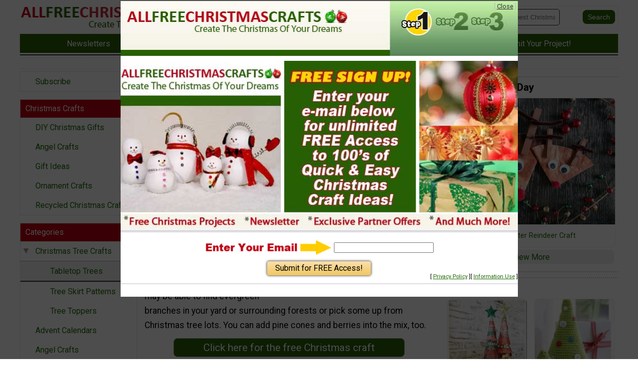

--- FILE ---
content_type: text/html; charset=UTF-8
request_url: https://www.allfreechristmascrafts.com/Tabletop-Christmas-Trees/Christmas-Clippings-Tabletop-Tree
body_size: 18897
content:
<!DOCTYPE html>
<html lang="en">
<head>
    <meta charset="utf-8">
    <meta name="viewport" content="width=device-width, initial-scale=1.0" >
    <meta http-equiv="X-UA-Compatible" content="IE=edge" > <!-- prevent IE compatability mode -->

    <title>Christmas Clippings Tabletop Tree | AllFreeChristmasCrafts.com</title>
    
    <link rel="shortcut icon" href="//static.primecp.com/favicon_43.ico" >

    <meta name="keywords" content="Christmas Clippings Tabletop Tree, Tabletop Christmas Tree Using Free Clippings, Craftberry Bush, christmas crafts, diy christmas decorations, mini tree, tabletop christmas tree, mini christmas tree, cheap centerpiece ideas, tabletop tree, how to make miniature trees, diy christmas centerpieces, diy table decorations, diy christmas table decorations, diy miniature trees, cheap christmas centerpiece ideas, mini tree centerpieces" >
    <meta name="description" content="Don't toss out your tree trimmings this year. Instead, make your own mini tree with the leftovers. This Christmas Clippings Tabletop Tree is made by arranging branches in foam, but you'd never guess it wasn't a tabletop Christmas tree from the store." >
    <link rel="canonical" href="https://www.AllFreeChristmasCrafts.com/Tabletop-Christmas-Trees/Christmas-Clippings-Tabletop-Tree" >
	
	<meta name="robots" content="max-image-preview:large">        <link rel="amphtml" href="https://www.AllFreeChristmasCrafts.com/Tabletop-Christmas-Trees/Christmas-Clippings-Tabletop-Tree/amp" >
        
    
    <link href='https://fonts.googleapis.com/css?family=Roboto:100,300,400,700,900&display=swap' rel='stylesheet' type='text/css'> 
    <link rel="stylesheet" href="https://fonts.googleapis.com/icon?family=Material+Icons&display=swap">
    <link rel="stylesheet" href="https://cdnjs.cloudflare.com/ajax/libs/font-awesome/5.15.3/css/all.min.css">
    <link rel="stylesheet" href="https://cdnjs.cloudflare.com/ajax/libs/font-awesome/5.15.3/css/brands.min.css" integrity="sha512-apX8rFN/KxJW8rniQbkvzrshQ3KvyEH+4szT3Sno5svdr6E/CP0QE862yEeLBMUnCqLko8QaugGkzvWS7uNfFQ==" crossorigin="anonymous" referrerpolicy="no-referrer" >
	
	
	<!-- START StructuredData -->
    <!-- START JsonLd -->
                <script type="application/ld+json">            
                    {
    "@context": "http://schema.org",
    "@type": "BreadcrumbList",
    "itemListElement": [
        {
            "@type": "ListItem",
            "position": 1,
            "item": {
                "@id": "https://www.allfreechristmascrafts.com",
                "name": "Home",
                "image": ""
            }
        },
        {
            "@type": "ListItem",
            "position": 2,
            "item": {
                "@id": "https://www.allfreechristmascrafts.com/Tabletop-Christmas-Trees",
                "name": "Tabletop Trees",
                "image": ""
            }
        },
        {
            "@type": "ListItem",
            "position": 3,
            "item": {
                "@id": "https://www.allfreechristmascrafts.com/Tabletop-Christmas-Trees/Christmas-Clippings-Tabletop-Tree/",
                "name": "Christmas Clippings Tabletop Tree",
                "image": ""
            }
        }
    ]
}                </script>
                                <script type="application/ld+json">            
                    {
    "@context": "http://schema.org",
    "@type": "Article",
    "name": "Christmas Clippings Tabletop Tree",
    "headline": "Christmas Clippings Tabletop Tree",
    "url": "https://www.allfreechristmascrafts.com/Tabletop-Christmas-Trees/Christmas-Clippings-Tabletop-Tree",
    "author": "Lucy Akins from craftberrybush.com",
    "publisher": {
        "@type": "Organization",
        "name": "Purple Email LLC DBA Prime Publishing",
        "logo": {
            "@type": "ImageObject",
            "url": "https://www.primecp.com/wp-content/themes/prime/images/logo.png"
        }
    },
    "mainEntityOfPage": "https://www.AllFreeChristmasCrafts.com/Tabletop-Christmas-Trees/Christmas-Clippings-Tabletop-Tree",
    "dateModified": "2016-10-18",
    "datePublished": "2016-10-18",
    "image": {
        "@type": "ImageObject",
        "url": "https://irepo.primecp.com/2016/10/303936/Christmas-Clippings-Tabletop-Tree_ExtraLarge700_ID-1924125.jpg?v=1924125",
        "width": "675",
        "height": "757"
    }
}                </script>
                <!-- END JsonLd -->
<!-- START OpenGraph -->
                    <meta property="og:title" content="Christmas Clippings Tabletop Tree" />
                                        <meta property="og:url" content="https://www.allfreechristmascrafts.com/Tabletop-Christmas-Trees/Christmas-Clippings-Tabletop-Tree" />
                                        <meta property="og:description" content="Don't toss out your tree trimmings this year. Instead, make your own mini tree with the leftovers. This Christmas Clippings Tabletop Tree is created by arranging tree branches in a foam block, but you'd never guess it wasn't a tabletop Christmas tree purchased from the florist. If you aren't planning on doing any tree trimming of your own, you may be able to find evergreen branches in your yard or surrounding forests or pick some up from Christmas tree lots. You can add pine cones and berries into the mix, too." />
                                        <meta property="og:type" content="article" />
                                        <meta property="og:site_name" content="AllFreeChristmasCrafts.com" />
                                        <meta property="article:published_time" content="2016-10-18T00:00:00-0500" />
                                        <meta property="og:image" content="https://irepo.primecp.com/2016/10/303936/Christmas-Clippings-Tabletop-Tree_ExtraLarge700_ID-1924125.jpg?v=1924125" />
                                        <meta property="og:image:secure_url" content="https://irepo.primecp.com/2016/10/303936/Christmas-Clippings-Tabletop-Tree_ExtraLarge700_ID-1924125.jpg?v=1924125" />
                                        <meta property="og:image:width" content="675" />
                                        <meta property="og:image:height" content="757" />
                                    		<meta data-pinterest="1" property="og:image" content="https://irepo.primecp.com/2016/10/303936/Christmas-Clippings-Tabletop-Tree_ExtraLarge700_ID-1924125.jpg?v=1924125" />
                		<!-- END OpenGraph -->
<!-- START TwitterCard -->                <meta name="twitter:card" content="summary_large_image" />
                                <meta name="twitter:site" content="https://twitter.com/FreeXmasCrafts" />
                                <meta name="twitter:title" content="Christmas Clippings Tabletop Tree" />
                                <meta name="twitter:description" content="Don't toss out your tree trimmings this year. Instead, make your own mini tree with the leftovers. This Christmas Clippings Tabletop Tree is created by arranging tree branches in a foam block, but you'd never guess it wasn't a tabletop Christmas tree purchased from the florist. If you aren't planning on doing any tree trimming of your own, you may be able to find evergreen branches in your yard or surrounding forests or pick some up from Christmas tree lots. You can add pine cones and berries into the mix, too." />
                                <meta name="twitter:image" content="https://irepo.primecp.com/2016/10/303936/Christmas-Clippings-Tabletop-Tree_ExtraLarge700_ID-1924125.jpg?v=1924125" />
                <!-- END TwitterCard -->    <!-- END StructuredData -->
	
	


    <!-- START AdMetricsPro head tag -->
          <script>
        window.amp_email_MD5 = '';
        window.amp_email_SHA256 = '';

        window.amp_UID2_response = JSON.parse( '{}' );

      </script>
      <script>window.gMobileEnabled = 0;</script>
<!-- site agnostic --><!--  Start AdMetricsPro Head Code for AllFreeChristmasCrafts.com -->
<script src='https://qd.admetricspro.com/js/prime-publishing/allfreechristmascrafts/afccrafts-new-layout-loader.js'></script>
<!--  End AdMetricsPro Head Code for AllFreeChristmasCrafts.com v.2023-10-18 --><!-- RC Detection - allfreechristmascrafts.com -->

<script id='HyDgbd_1s' src='https://prebidads.revcatch.com/ads.js' type='text/javascript' async></script>
<script>(function(w,d,b,s,i){var cts=d.createElement(s);cts.async=true;cts.id='catchscript'; cts.dataset.appid=i;cts.src='https://app.protectsubrev.com/catch_rp.js?cb='+Math.random(); document.head.appendChild(cts); }) (window,document,'head','script','rc-JRTUHk');</script>
    <!-- END AdMetricsPro head tag -->

    <!-- START Admiral head tag -->
    <script type="text/javascript">!(function(j,_name){j[_name]=j[_name]||function e(){(e.q=e.q||[]).push(arguments)},j[_name].v=j[_name].v||2,j[_name].s="1";!(function(j,e,M,U){function T(M,U){try{T=j.localStorage,(M=JSON.parse(T[decodeURI(decodeURI('%67%65%74It%65%25%36d'))]("_aQS01RkI1REE3MzEyNzc4OTNEQjEzNDZDMDItMTI")).lgk||[])&&(U=j[e].pubads())&&M.forEach((function(j){j&&j[0]&&U.setTargeting(j[0],j[1]||"")}))}catch(q){}var T}try{(U=j[e]=j[e]||{}).cmd=U.cmd||[],typeof U.pubads===M?T():typeof U.cmd.unshift===M?U.cmd.unshift(T):U.cmd.push(T)}catch(q){}})(window,decodeURI(decodeURI('g%256fo%2567%6c%25%36%35t%25%361%67')),"function");;})(window,decodeURI(decodeURI('%61%25%364%25%36d%69ra%6c')));!(function(j,e,M,U){M=j.createElement(e),j=j.getElementsByTagName(e)[0],M.async=1,M.src="https://sulkycook.com/assets/js/h52jnw1_ekm3e.v1.js",(U=0)&&U(M),j.parentNode.insertBefore(M,j)})(document,"script");</script>    <!-- END Admiral head tag -->


	
	
	<!-- START google webmaster tools verify code -->
	    
    <!-- START Google site verification -->
					<meta name="google-site-verification" content="PJBjzw00ZCDmUzdoZp7HUh6sawxEpPziRgH95uu0HJg" />
					<!-- END Google site verification -->
    
    
    
    
	
	
	

	<!-- START Pinterest verification -->
		<!-- END Pinterest verification -->

    
   
    <script>
        var SID = "43";
        var TEMPLATEID = "7001";

        var COOKIE_NAME_NL_SIGNUP = "nlsignup";
        var COOKIE_EXP_DAYS_NL_SIGNUP = 1825;
        var FLOWURL_PLACEHOLDER_SITE_URL = '[site_url]';
        var FLOWURL_PLACEHOLDER_EMAIL = '[email]';
        var FLOWURL_PLACEHOLDER_ENC_EMAIL = '[e]';
        var RECAPTCHA_SITE = '6Lfj9HgpAAAAANZG3w4sSJNWriXnaNn4OlnCbEZS';
        
    
                    var user_logged_in = false;
                </script>


			<!-- START getPageMetaTag -->
				<!-- END getPageMetaTag -->
			
	
	<!-- start pre fire pixel code -->
		<!-- end pre fire pixel code -->
	
	

	
	
	    
    
    

    <!-- START Google Analytics code -->
     
    <!-- END Google Analytics code -->


    
    
    
    


    <!-- START Insticator head tag -->
    <!-- Insticator NOT DISPLAYING head-tag (line 39) -->    <!-- END Insticator head tag -->
    
    
    
    
    
    
    <!-- START MediaNet -->
    <!-- Media Net - head tag (line 730) -->
        <script type="text/javascript">
            window._mNHandle = window._mNHandle || {};
            window._mNHandle.queue = window._mNHandle.queue || [];
            medianet_versionId = "3121199"; 
            (function() {
                var sct = document.createElement("script"),
                sctHl = document.getElementsByTagName("script")[0],
                isSSL = 'https:' == document.location.protocol;
                sct.type = "text/javascript";
                sct.src = (isSSL ? 'https:' : 'http:') + '//contextual.media.net/dmedianet.js?cid=8CUC163X0' + (isSSL ? '&https=1' : '')+'';
                sct.async = "async";
                sctHl.parentNode.insertBefore(sct, sctHl);
            })();
        </script>    <!-- END MediaNet -->



    <!-- START google vignette -->
    		    <script async src="//pagead2.googlesyndication.com/pagead/js/adsbygoogle.js"></script>
		    <script>
			(adsbygoogle = window.adsbygoogle || []).push({
			google_ad_client: "ca-pub-3960203165302510",
			inserts: {google_ad_channel: '4472300285'},
		    interstitials: {google_ad_channel: '9127495082'},
			enable_page_level_ads: true // turn off pencil on bottom
			});
		    </script>
		    <!-- END google vignette -->

    
    
    
    
    
    
        <link href="//static.primecp.com/css/uppy.min.css" rel="stylesheet" type="text/css">
    
    <link rel="stylesheet" href="//static.primecp.com/javascript/third-party/autoComplete.js/dist/css/autoComplete.css">

	 
    <!-- start above the fold site specific --><style type="text/css">:root{--primary-color-dark-green:#286004;--primary-color-medium-green:#4db24f;--primary-color-dark-red:#bd0112;--primary-color-red:#991905;--primary-color:var(--primary-color-dark-green);--primary-background-color:var(--primary-color-dark-red);--top-bar-color:#fff;--top-bar-background-color:var(--primary-color-dark-green);--link-text:#1d6a04;--link-text-hover:#999;--link-text-active:#999;--link-text-light:#fff;--category-button-color:#fff;--category-button-background:var(--primary-color);--category-button-color-explore:#fff;--category-button-background-explore:var(--primary-color-dark-green);--category-button-color-trending:#fff;--category-button-background-trending:var(--primary-color-dark-red);--social-icon-color:#fff;--social-icon-background:var(--primary-color-dark-green);} .articleDiv a.linkOut,#headerSearchFormDiv #headerSearchFormDivInner [type="submit"]{color:#fff;}</style><!-- end above the fold site specific -->        <link rel="stylesheet" href="//static.primecp.com/site_templates/7001/css/normalize-8-0.css?v=1111" type="text/css" media="screen">
        <link rel="stylesheet" href="//static.primecp.com/site_templates/7001/css/main_styles.css?v=20241111_2222" type="text/css" media="screen">
        <link rel="stylesheet" href="//static.primecp.com/site_templates/7001/css/site43.css?v=20241111_2222" type="text/css" media="screen">
            <link rel="stylesheet" href="//static.primecp.com/site_templates/7001/css/print_styles.css?v=20241111_2222" type="text/css" media="print" >
    
    <link rel="stylesheet" href="//static.primecp.com/site_templates/signup_creative/css/dhtml_v2.css?v=20231006_111" type="text/css" media="screen" >
    <link type="text/css" rel="stylesheet" href="//static.primecp.com/css/focal-point_v3.css?v=20231204" media="screen" >
    <link rel="stylesheet" type="text/css" href="//static.primecp.com/javascript/jquery-ui-1.9.2/themes/base/minified/jquery-ui.min.css?v=9" media="screen" >
    
    
    
    
    


        <script src="https://cdn.prod.uidapi.com/uid2-sdk-3.2.0.js" type="text/javascript" async></script> 

    <script>
        window.__uid2 = window.__uid2 || {};
        window.__uid2.callbacks = window.__uid2.callbacks || [];
        
        window.__uid2.callbacks.push((eventType, payload) => {
            if (eventType === "SdkLoaded") {
                __uid2.init({
                    identity: window.amp_UID2_response.body
                });
            }
        });
    </script>

            


 
</head>
<body 
    id="site43" 
    class="internalPage articlePage" 
    data-template-id="7001" 
    data-site-id="43" 

    data-allow-registration="" 
    data-allow-login="" 
    
    data-fb-app-id=''>


<div id="fb-root"></div>






<!-- this displays content passed back via ajax after a successful newsletter signup, if there is code for any link source -->
<div id="confirmationPixelDiv" style="display: none;"></div>		




<header class="pageWidth">
    
    <div class="row">
        
        <div class="menuWrapper">
            
            <p id="menuIcon">
                <i class="fas fa-bars" aria-hidden="true"></i>
	        </p>
	        
	            	<nav id="mainMenuSmall" class="main_nav">
        	
                    	<div class="acctLinksMenu mainMenuDiv">
            	<ul>
                	    					<li>
    					    <a href="/section/subctr/action/signup" title="Subscribe" rel="">
    						    Subscribe    			            </a>
                        </li>
    					            	</ul>
        	</div>
        	        	<!-- start featuredLinksMenu -->
            <div class="featuredLinksMenu mainMenuDiv">
        	    					<h3>
	Christmas Crafts
</h3>
									
				<ul>
    				    					<li class="catID ">
    					    <a href="https://www.allfreechristmascrafts.com/tag/Gifts">
    						    DIY Christmas Gifts    						    <div class="icons"></div>
    			            </a>
                        </li>
    					    					<li class="catID ">
    					    <a href="/tag/Angel">
    						    Angel Crafts    						    <div class="icons"></div>
    			            </a>
                        </li>
    					    					<li class="catID ">
    					    <a href="/tag/Gifts">
    						    Gift Ideas    						    <div class="icons"></div>
    			            </a>
                        </li>
    					    					<li class="catID ">
    					    <a href="/tag/Ornament">
    						    Ornament Crafts    						    <div class="icons"></div>
    			            </a>
                        </li>
    					    					<li class="catID ">
    					    <a href="/tag/recycled-Christmas-crafts">
    						    Recycled Christmas Crafts    						    <div class="icons"></div>
    			            </a>
                        </li>
    					    			</ul>
			
            </div>
            		
		<div class="mainMenuDiv">
			<h3>Categories</h3>
						<ul >
				                    <li class="containsSubMenu catID1037" data-cat-id="1037">

                                                            <img src="//static.primecp.com/images/clear_pixel.gif" class="toggleSubcatBtn active" alt="">
                                    
					    <a class="currentParent" href="/Christmas-Tree-Crafts" >
    					    Christmas Tree Crafts    					                            </a>
    					
    					
                            <ul class="sub-cats" style="">
																	<li><a class='current' href="/Tabletop-Christmas-Trees">Tabletop Trees</a></li>
																		<li><a  href="/Christmas-Tree-Skirts">Tree Skirt Patterns</a></li>
																		<li><a  href="/Christmas-Tree-Toppers">Tree Toppers</a></li>
																</ul>
												</li>
					                    <li class="catID1012" data-cat-id="1012">

                        
					    <a class="" href="/Advent-Calendars" >
    					    Advent Calendars    					                            </a>
    					
    										</li>
					                    <li class="catID1013" data-cat-id="1013">

                        
					    <a class="" href="/Angel-Crafts" >
    					    Angel Crafts    					                            </a>
    					
    										</li>
					                    <li class="containsSubMenu catID1014" data-cat-id="1014">

                                                            <img src="//static.primecp.com/images/clear_pixel.gif" class="toggleSubcatBtn " alt="">
                                    
					    <a class="" href="/Christmas-Cards" >
    					    Christmas Cards    					                            </a>
    					
    					
                            <ul class="sub-cats" style="display:none;">
																	<li><a  href="/Christmas-Invitations">Christmas Invitations</a></li>
																		<li><a  href="/Faith-Christmas-Cards">Faith Cards</a></li>
																		<li><a  href="/Christmas-Photo-Cards">Photo Cards</a></li>
																</ul>
												</li>
					                    <li class="catID1023" data-cat-id="1023">

                        
					    <a class="" href="/Christmas-Clay-Pot-Crafts" >
    					    Christmas Clay Pot Crafts    					                            </a>
    					
    										</li>
					                    <li class="catID1391" data-cat-id="1391">

                        
					    <a class="" href="/Christmas-Craft-Companies" >
    					    Christmas Craft Companies    					                            </a>
    					
    										</li>
					                    <li class="catID1352" data-cat-id="1352">

                        
					    <a class="" href="/Christmas-Craft-Designers" >
    					    Christmas Craft Designers    					                            </a>
    					
    										</li>
					                    <li class="containsSubMenu catID1024" data-cat-id="1024">

                                                            <img src="//static.primecp.com/images/clear_pixel.gif" class="toggleSubcatBtn " alt="">
                                    
					    <a class="" href="/Christmas-Entertaining" >
    					    Christmas Entertaining    					                            </a>
    					
    					
                            <ul class="sub-cats" style="display:none;">
																	<li><a  href="/Christmas-Candles">Christmas Candles</a></li>
																		<li><a  href="/Christmas-Centerpieces">Christmas Centerpieces</a></li>
																		<li><a  href="/Christmas-Place-Settings">Christmas Place Settings</a></li>
																		<li><a  href="/Table-Linens">Table Linens</a></li>
																		<li><a  href="/Tableware">Tableware</a></li>
																</ul>
												</li>
					                    <li class="catID1030" data-cat-id="1030">

                        
					    <a class="" href="/Christmas-Garlands" >
    					    Christmas Garlands    					                            </a>
    					
    										</li>
					                    <li class="containsSubMenu catID1070" data-cat-id="1070">

                                                            <img src="//static.primecp.com/images/clear_pixel.gif" class="toggleSubcatBtn " alt="">
                                    
					    <a class="" href="/Christmas-Jewelry-Crafts" >
    					    Christmas Jewelry Crafts    					                            </a>
    					
    					
                            <ul class="sub-cats" style="display:none;">
																	<li><a  href="/Bracelets-Christmas-Crafts">Christmas Bracelets</a></li>
																		<li><a  href="/Earrings-Christmas-Crafts">Christmas Earrings</a></li>
																		<li><a  href="/Necklaces-Christmas-Crafts">Christmas Necklaces</a></li>
																</ul>
												</li>
					                    <li class="catID1052" data-cat-id="1052">

                        
					    <a class="" href="/Christmas-Printables" >
    					    Christmas Printables    					                            </a>
    					
    										</li>
					                    <li class="containsSubMenu catID1018" data-cat-id="1018">

                                                            <img src="//static.primecp.com/images/clear_pixel.gif" class="toggleSubcatBtn " alt="">
                                    
					    <a class="" href="/Christmas-Crafts-for-Kids" >
    					    Crafts for Kids    					                            </a>
    					
    					
                            <ul class="sub-cats" style="display:none;">
																	<li><a  href="/Christmas-Coloring-Pages">Christmas Coloring Pages</a></li>
																		<li><a  href="/Kids-Ornaments">Kids Ornaments</a></li>
																		<li><a  href="/Preschool-Christmas-Crafts">Preschool Christmas Crafts</a></li>
																		<li><a  href="/Wearable-Christmas-Crafts-for-Kids">Wearables for Kids</a></li>
																</ul>
												</li>
					                    <li class="catID1599" data-cat-id="1599">

                        
					    <a class="" href="/Editors-Christmas-Craft-Picks" >
    					    Editor's Christmas Craft Picks    					                            </a>
    					
    										</li>
					                    <li class="containsSubMenu catID1032" data-cat-id="1032">

                                                            <img src="//static.primecp.com/images/clear_pixel.gif" class="toggleSubcatBtn " alt="">
                                    
					    <a class="" href="/DIY-Christmas-Gifts" >
    					    Gift Giving    					                            </a>
    					
    					
                            <ul class="sub-cats" style="display:none;">
																	<li><a  href="/Gift-Bags-and-Boxes">Gift Bags and Boxes</a></li>
																		<li><a  href="/Christmas-Gift-Bows">Gift Bows</a></li>
																		<li><a  href="/Christmas-Gift-Tags">Gift Tags</a></li>
																</ul>
												</li>
					                    <li class="catID1036" data-cat-id="1036">

                        
					    <a class="" href="/Christmas-Mantel-Decor" >
    					    Mantel Decor    					                            </a>
    					
    										</li>
					                    <li class="catID1038" data-cat-id="1038">

                        
					    <a class="" href="/More-DIY-Christmas-Decorations" >
    					    Miscellaneous Decorations    					                            </a>
    					
    										</li>
					                    <li class="containsSubMenu catID1042" data-cat-id="1042">

                                                            <img src="//static.primecp.com/images/clear_pixel.gif" class="toggleSubcatBtn " alt="">
                                    
					    <a class="" href="/Christmas-Ornament-Crafts" >
    					    Ornament Crafts    					                            </a>
    					
    					
                            <ul class="sub-cats" style="display:none;">
																	<li><a  href="/Ball-Christmas-Ornament-Crafts">Ball Ornaments</a></li>
																		<li><a  href="/Beaded-Christmas-Ornament-Crafts">Beaded Ornaments</a></li>
																		<li><a  href="/Crochet-Christmas-Ornament-Patterns">Crochet Christmas Ornaments</a></li>
																		<li><a  href="/Felt-Christmas-Ornament-Crafts">Felt Ornaments</a></li>
																		<li><a  href="/Knit-Christmas-Ornaments">Knit Christmas Ornaments</a></li>
																		<li><a  href="/Needlework-Christmas-Ornaments">Needlework Ornaments</a></li>
																		<li><a  href="/Paper-Christmas-Ornament-Crafts">Paper Ornaments</a></li>
																		<li><a  href="/Sewn-Christmas-Ornaments">Sewn Christmas Ornaments</a></li>
																</ul>
												</li>
					                    <li class="catID1051" data-cat-id="1051">

                        
					    <a class="" href="/Outdoor-Christmas-Decorations" >
    					    Outdoor Decorations    					                            </a>
    					
    										</li>
					                    <li class="catID1350" data-cat-id="1350">

                        
					    <a class="" href="/Popular-Christmas-Projects" >
    					    Popular Christmas Projects    					                            </a>
    					
    										</li>
					                    <li class="containsSubMenu catID1053" data-cat-id="1053">

                                                            <img src="//static.primecp.com/images/clear_pixel.gif" class="toggleSubcatBtn " alt="">
                                    
					    <a class="" href="/Recycled-Christmas-Crafts" >
    					    Recycled Christmas Crafts    					                            </a>
    					
    					
                            <ul class="sub-cats" style="display:none;">
																	<li><a  href="/Recycled-Christmas-Card-Crafts">Recycled Card Crafts</a></li>
																		<li><a  href="/Soda-Can-Christmas-Crafts">Soda Can Crafts</a></li>
																</ul>
												</li>
					                    <li class="catID1056" data-cat-id="1056">

                        
					    <a class="" href="/Reindeer-Christmas-Crafts" >
    					    Reindeer Christmas Crafts    					                            </a>
    					
    										</li>
					                    <li class="catID1058" data-cat-id="1058">

                        
					    <a class="" href="/Religious-Christmas-Crafts" >
    					    Religious Christmas Crafts    					                            </a>
    					
    										</li>
					                    <li class="catID1057" data-cat-id="1057">

                        
					    <a class="" href="/Santa-Christmas-Crafts" >
    					    Santa Christmas Crafts    					                            </a>
    					
    										</li>
					                    <li class="catID1059" data-cat-id="1059">

                        
					    <a class="" href="/Snowman-Christmas-Crafts" >
    					    Snowman Christmas Crafts    					                            </a>
    					
    										</li>
					                    <li class="containsSubMenu catID1060" data-cat-id="1060">

                                                            <img src="//static.primecp.com/images/clear_pixel.gif" class="toggleSubcatBtn " alt="">
                                    
					    <a class="" href="/Christmas-Stockings-Crafts" >
    					    Stocking Crafts    					                            </a>
    					
    					
                            <ul class="sub-cats" style="display:none;">
																	<li><a  href="/Crochet-Christmas-Stocking-Patterns">Crochet Christmas Stockings</a></li>
																		<li><a  href="/Knit-Christmas-Stocking-Patterns">Knit Christmas Stockings</a></li>
																		<li><a  href="/Sewn-Christmas-Stocking-Patterns">Sewn Christmas Stockings</a></li>
																</ul>
												</li>
					                    <li class="catID1064" data-cat-id="1064">

                        
					    <a class="" href="/Christmas-Storage-and-Organization" >
    					    Store & Organize    					                            </a>
    					
    										</li>
					                    <li class="containsSubMenu catID1065" data-cat-id="1065">

                                                            <img src="//static.primecp.com/images/clear_pixel.gif" class="toggleSubcatBtn " alt="">
                                    
					    <a class="" href="/Christmas-Wall-Hangings" >
    					    Wall Hangings    					                            </a>
    					
    					
                            <ul class="sub-cats" style="display:none;">
																	<li><a  href="/Christmas-Frames">Christmas Frames</a></li>
																		<li><a  href="/Christmas-Signs">Christmas Signs</a></li>
																</ul>
												</li>
					                    <li class="containsSubMenu catID1068" data-cat-id="1068">

                                                            <img src="//static.primecp.com/images/clear_pixel.gif" class="toggleSubcatBtn " alt="">
                                    
					    <a class="" href="/Wearable-Christmas-Crafts" >
    					    Wearable Christmas Crafts    					                            </a>
    					
    					
                            <ul class="sub-cats" style="display:none;">
																	<li><a  href="/Hat-Christmas-Crafts">Christmas Hats</a></li>
																		<li><a  href="/Scarves-Christmas-Crafts">Christmas Scarves</a></li>
																		<li><a  href="/Shirts-Christmas-Crafts">Christmas Shirts</a></li>
																		<li><a  href="/Sweaters-Christmas-Crafts">Christmas Sweaters</a></li>
																</ul>
												</li>
					                    <li class="containsSubMenu catID1074" data-cat-id="1074">

                                                            <img src="//static.primecp.com/images/clear_pixel.gif" class="toggleSubcatBtn " alt="">
                                    
					    <a class="" href="/Christmas-Wreaths-Crafts" >
    					    Wreath Crafts    					                            </a>
    					
    					
                            <ul class="sub-cats" style="display:none;">
																	<li><a  href="/Crochet-Christmas-Wreaths">Crochet Christmas Wreaths</a></li>
																</ul>
												</li>
									
			</ul>	
					</div><!-- end mainMenuDiv -->
		
		    	</nav>
    	<!-- end mainMenu -->
    	
    	            
        </div>
        
                <a class="logo" href="/">
            <picture>
                <source 
                    srcset="//static.primecp.com/site_templates/7001/images/site_logo_header_twoline_43_600w.png?v=3"
                    media="(min-width: 650px)" 
                    width="601" height="118"                    >
                <img src="//static.primecp.com/site_templates/7001/images/site_logo_header_oneline_43_400w.png?v=3" width="400" height="43" alt="AllFreeChristmasCrafts.com" >
            </picture>
        </a>
        
        <div class="articleHeadline">
            <h3>
                Christmas Clippings Tabletop Tree            </h3>
        </div>
        
                
        
        <div id="headerSearchFormDiv">
            <span id="searchIcon" class="material-icons">search</span>
            		<form id="headerSearchForm" action="https://www.allfreechristmascrafts.com/" method="get">
			<input type="hidden" name="task" value="search" />
			<input type="hidden" name="search_type" value="standard" />
			<input type="hidden" name="is_form" value="1" />
			
						<div id="headerSearchFormDivInner">
				<input class="searchField defaultSearchText" type="text" id="search_term"  name="search_term" aria-label="Enter Search Term" value="" >
			
									<input type="submit" value="Search" class="button" aria-label="Submit Search">
									
			</div>
			<!-- end headerSearchFormDivInner -->
			
			
					</form>
		        </div>
        
    </div>
    

            <nav id="topBar">
            <ul>
                                    <li>
                        <a href="https://www.allfreechristmascrafts.com/section/subctr/action/signup/flow?s=a1EgMMgx">
                            <span>Newsletters</span>
                            <span>Newsletters</span>
                        </a>
                    </li>

                                        <li>
                        <a href="http://www.allfreechristmascrafts.com/index.php/hct/Latest-Free-Christmas-Craft-eBooks">
                            <span>Free eBooks</span>
                            <span>Free eBooks</span>
                        </a>
                    </li>

                                        <li>
                        <a href="http://www.allfreechristmascrafts.com/project-of-the-day">
                            <span>Project of the Day</span>
                            <span>Project of the Day</span>
                        </a>
                    </li>

                                        <li>
                        <a href="http://www.allfreechristmascrafts.com/contest/Share-Your-Project">
                            <span>Submit Your Project!</span>
                            <span>Submit Your Project!</span>
                        </a>
                    </li>

                                </ul>
        </nav>
            
    
</header>




<div id="subHeader" class="pageWidth">
    
    <div class="adSlotWrapper AdMetricsPro" data-adlabel="LeaderboardTop">
        <div class="adSlotInner">
            <div class="primeAdmetricsParent" style='min-width: 300px; max-height: 100px;'>
 <!-- /22404337467,1049349/allfreechristmascrafts-Leaderboard-Top v.2023-10-18 -->
<div id='div-gpt-ad-1695394106710-0' style='min-width: 320px; max-height: 100px;'></div></div>        </div>
    </div>

    
    
    </div>




<div id="mainSection" class="pageWidth">

            <div id="PrimeLeftRail">
                	<nav id="mainMenuDesk" class="main_nav">
        	
                    	<div class="acctLinksMenu mainMenuDiv">
            	<ul>
                	    					<li>
    					    <a href="/section/subctr/action/signup" title="Subscribe" rel="">
    						    Subscribe    			            </a>
                        </li>
    					            	</ul>
        	</div>
        	        	<!-- start featuredLinksMenu -->
            <div class="featuredLinksMenu mainMenuDiv">
        	    					<h3>
	Christmas Crafts
</h3>
									
				<ul>
    				    					<li class="catID ">
    					    <a href="https://www.allfreechristmascrafts.com/tag/Gifts">
    						    DIY Christmas Gifts    						    <div class="icons"></div>
    			            </a>
                        </li>
    					    					<li class="catID ">
    					    <a href="/tag/Angel">
    						    Angel Crafts    						    <div class="icons"></div>
    			            </a>
                        </li>
    					    					<li class="catID ">
    					    <a href="/tag/Gifts">
    						    Gift Ideas    						    <div class="icons"></div>
    			            </a>
                        </li>
    					    					<li class="catID ">
    					    <a href="/tag/Ornament">
    						    Ornament Crafts    						    <div class="icons"></div>
    			            </a>
                        </li>
    					    					<li class="catID ">
    					    <a href="/tag/recycled-Christmas-crafts">
    						    Recycled Christmas Crafts    						    <div class="icons"></div>
    			            </a>
                        </li>
    					    			</ul>
			
            </div>
            		
		<div class="mainMenuDiv">
			<h3>Categories</h3>
						<ul >
				                    <li class="containsSubMenu catID1037" data-cat-id="1037">

                                                            <img src="//static.primecp.com/images/clear_pixel.gif" class="toggleSubcatBtn active" alt="">
                                    
					    <a class="currentParent" href="/Christmas-Tree-Crafts" >
    					    Christmas Tree Crafts    					                            </a>
    					
    					
                            <ul class="sub-cats" style="">
																	<li><a class='current' href="/Tabletop-Christmas-Trees">Tabletop Trees</a></li>
																		<li><a  href="/Christmas-Tree-Skirts">Tree Skirt Patterns</a></li>
																		<li><a  href="/Christmas-Tree-Toppers">Tree Toppers</a></li>
																</ul>
												</li>
					                    <li class="catID1012" data-cat-id="1012">

                        
					    <a class="" href="/Advent-Calendars" >
    					    Advent Calendars    					                            </a>
    					
    										</li>
					                    <li class="catID1013" data-cat-id="1013">

                        
					    <a class="" href="/Angel-Crafts" >
    					    Angel Crafts    					                            </a>
    					
    										</li>
					                    <li class="containsSubMenu catID1014" data-cat-id="1014">

                                                            <img src="//static.primecp.com/images/clear_pixel.gif" class="toggleSubcatBtn " alt="">
                                    
					    <a class="" href="/Christmas-Cards" >
    					    Christmas Cards    					                            </a>
    					
    					
                            <ul class="sub-cats" style="display:none;">
																	<li><a  href="/Christmas-Invitations">Christmas Invitations</a></li>
																		<li><a  href="/Faith-Christmas-Cards">Faith Cards</a></li>
																		<li><a  href="/Christmas-Photo-Cards">Photo Cards</a></li>
																</ul>
												</li>
					                    <li class="catID1023" data-cat-id="1023">

                        
					    <a class="" href="/Christmas-Clay-Pot-Crafts" >
    					    Christmas Clay Pot Crafts    					                            </a>
    					
    										</li>
					                    <li class="catID1391" data-cat-id="1391">

                        
					    <a class="" href="/Christmas-Craft-Companies" >
    					    Christmas Craft Companies    					                            </a>
    					
    										</li>
					                    <li class="catID1352" data-cat-id="1352">

                        
					    <a class="" href="/Christmas-Craft-Designers" >
    					    Christmas Craft Designers    					                            </a>
    					
    										</li>
					                    <li class="containsSubMenu catID1024" data-cat-id="1024">

                                                            <img src="//static.primecp.com/images/clear_pixel.gif" class="toggleSubcatBtn " alt="">
                                    
					    <a class="" href="/Christmas-Entertaining" >
    					    Christmas Entertaining    					                            </a>
    					
    					
                            <ul class="sub-cats" style="display:none;">
																	<li><a  href="/Christmas-Candles">Christmas Candles</a></li>
																		<li><a  href="/Christmas-Centerpieces">Christmas Centerpieces</a></li>
																		<li><a  href="/Christmas-Place-Settings">Christmas Place Settings</a></li>
																		<li><a  href="/Table-Linens">Table Linens</a></li>
																		<li><a  href="/Tableware">Tableware</a></li>
																</ul>
												</li>
					                    <li class="catID1030" data-cat-id="1030">

                        
					    <a class="" href="/Christmas-Garlands" >
    					    Christmas Garlands    					                            </a>
    					
    										</li>
					                    <li class="containsSubMenu catID1070" data-cat-id="1070">

                                                            <img src="//static.primecp.com/images/clear_pixel.gif" class="toggleSubcatBtn " alt="">
                                    
					    <a class="" href="/Christmas-Jewelry-Crafts" >
    					    Christmas Jewelry Crafts    					                            </a>
    					
    					
                            <ul class="sub-cats" style="display:none;">
																	<li><a  href="/Bracelets-Christmas-Crafts">Christmas Bracelets</a></li>
																		<li><a  href="/Earrings-Christmas-Crafts">Christmas Earrings</a></li>
																		<li><a  href="/Necklaces-Christmas-Crafts">Christmas Necklaces</a></li>
																</ul>
												</li>
					                    <li class="catID1052" data-cat-id="1052">

                        
					    <a class="" href="/Christmas-Printables" >
    					    Christmas Printables    					                            </a>
    					
    										</li>
					                    <li class="containsSubMenu catID1018" data-cat-id="1018">

                                                            <img src="//static.primecp.com/images/clear_pixel.gif" class="toggleSubcatBtn " alt="">
                                    
					    <a class="" href="/Christmas-Crafts-for-Kids" >
    					    Crafts for Kids    					                            </a>
    					
    					
                            <ul class="sub-cats" style="display:none;">
																	<li><a  href="/Christmas-Coloring-Pages">Christmas Coloring Pages</a></li>
																		<li><a  href="/Kids-Ornaments">Kids Ornaments</a></li>
																		<li><a  href="/Preschool-Christmas-Crafts">Preschool Christmas Crafts</a></li>
																		<li><a  href="/Wearable-Christmas-Crafts-for-Kids">Wearables for Kids</a></li>
																</ul>
												</li>
					                    <li class="catID1599" data-cat-id="1599">

                        
					    <a class="" href="/Editors-Christmas-Craft-Picks" >
    					    Editor's Christmas Craft Picks    					                            </a>
    					
    										</li>
					                    <li class="containsSubMenu catID1032" data-cat-id="1032">

                                                            <img src="//static.primecp.com/images/clear_pixel.gif" class="toggleSubcatBtn " alt="">
                                    
					    <a class="" href="/DIY-Christmas-Gifts" >
    					    Gift Giving    					                            </a>
    					
    					
                            <ul class="sub-cats" style="display:none;">
																	<li><a  href="/Gift-Bags-and-Boxes">Gift Bags and Boxes</a></li>
																		<li><a  href="/Christmas-Gift-Bows">Gift Bows</a></li>
																		<li><a  href="/Christmas-Gift-Tags">Gift Tags</a></li>
																</ul>
												</li>
					                    <li class="catID1036" data-cat-id="1036">

                        
					    <a class="" href="/Christmas-Mantel-Decor" >
    					    Mantel Decor    					                            </a>
    					
    										</li>
					                    <li class="catID1038" data-cat-id="1038">

                        
					    <a class="" href="/More-DIY-Christmas-Decorations" >
    					    Miscellaneous Decorations    					                            </a>
    					
    										</li>
					                    <li class="containsSubMenu catID1042" data-cat-id="1042">

                                                            <img src="//static.primecp.com/images/clear_pixel.gif" class="toggleSubcatBtn " alt="">
                                    
					    <a class="" href="/Christmas-Ornament-Crafts" >
    					    Ornament Crafts    					                            </a>
    					
    					
                            <ul class="sub-cats" style="display:none;">
																	<li><a  href="/Ball-Christmas-Ornament-Crafts">Ball Ornaments</a></li>
																		<li><a  href="/Beaded-Christmas-Ornament-Crafts">Beaded Ornaments</a></li>
																		<li><a  href="/Crochet-Christmas-Ornament-Patterns">Crochet Christmas Ornaments</a></li>
																		<li><a  href="/Felt-Christmas-Ornament-Crafts">Felt Ornaments</a></li>
																		<li><a  href="/Knit-Christmas-Ornaments">Knit Christmas Ornaments</a></li>
																		<li><a  href="/Needlework-Christmas-Ornaments">Needlework Ornaments</a></li>
																		<li><a  href="/Paper-Christmas-Ornament-Crafts">Paper Ornaments</a></li>
																		<li><a  href="/Sewn-Christmas-Ornaments">Sewn Christmas Ornaments</a></li>
																</ul>
												</li>
					                    <li class="catID1051" data-cat-id="1051">

                        
					    <a class="" href="/Outdoor-Christmas-Decorations" >
    					    Outdoor Decorations    					                            </a>
    					
    										</li>
					                    <li class="catID1350" data-cat-id="1350">

                        
					    <a class="" href="/Popular-Christmas-Projects" >
    					    Popular Christmas Projects    					                            </a>
    					
    										</li>
					                    <li class="containsSubMenu catID1053" data-cat-id="1053">

                                                            <img src="//static.primecp.com/images/clear_pixel.gif" class="toggleSubcatBtn " alt="">
                                    
					    <a class="" href="/Recycled-Christmas-Crafts" >
    					    Recycled Christmas Crafts    					                            </a>
    					
    					
                            <ul class="sub-cats" style="display:none;">
																	<li><a  href="/Recycled-Christmas-Card-Crafts">Recycled Card Crafts</a></li>
																		<li><a  href="/Soda-Can-Christmas-Crafts">Soda Can Crafts</a></li>
																</ul>
												</li>
					                    <li class="catID1056" data-cat-id="1056">

                        
					    <a class="" href="/Reindeer-Christmas-Crafts" >
    					    Reindeer Christmas Crafts    					                            </a>
    					
    										</li>
					                    <li class="catID1058" data-cat-id="1058">

                        
					    <a class="" href="/Religious-Christmas-Crafts" >
    					    Religious Christmas Crafts    					                            </a>
    					
    										</li>
					                    <li class="catID1057" data-cat-id="1057">

                        
					    <a class="" href="/Santa-Christmas-Crafts" >
    					    Santa Christmas Crafts    					                            </a>
    					
    										</li>
					                    <li class="catID1059" data-cat-id="1059">

                        
					    <a class="" href="/Snowman-Christmas-Crafts" >
    					    Snowman Christmas Crafts    					                            </a>
    					
    										</li>
					                    <li class="containsSubMenu catID1060" data-cat-id="1060">

                                                            <img src="//static.primecp.com/images/clear_pixel.gif" class="toggleSubcatBtn " alt="">
                                    
					    <a class="" href="/Christmas-Stockings-Crafts" >
    					    Stocking Crafts    					                            </a>
    					
    					
                            <ul class="sub-cats" style="display:none;">
																	<li><a  href="/Crochet-Christmas-Stocking-Patterns">Crochet Christmas Stockings</a></li>
																		<li><a  href="/Knit-Christmas-Stocking-Patterns">Knit Christmas Stockings</a></li>
																		<li><a  href="/Sewn-Christmas-Stocking-Patterns">Sewn Christmas Stockings</a></li>
																</ul>
												</li>
					                    <li class="catID1064" data-cat-id="1064">

                        
					    <a class="" href="/Christmas-Storage-and-Organization" >
    					    Store & Organize    					                            </a>
    					
    										</li>
					                    <li class="containsSubMenu catID1065" data-cat-id="1065">

                                                            <img src="//static.primecp.com/images/clear_pixel.gif" class="toggleSubcatBtn " alt="">
                                    
					    <a class="" href="/Christmas-Wall-Hangings" >
    					    Wall Hangings    					                            </a>
    					
    					
                            <ul class="sub-cats" style="display:none;">
																	<li><a  href="/Christmas-Frames">Christmas Frames</a></li>
																		<li><a  href="/Christmas-Signs">Christmas Signs</a></li>
																</ul>
												</li>
					                    <li class="containsSubMenu catID1068" data-cat-id="1068">

                                                            <img src="//static.primecp.com/images/clear_pixel.gif" class="toggleSubcatBtn " alt="">
                                    
					    <a class="" href="/Wearable-Christmas-Crafts" >
    					    Wearable Christmas Crafts    					                            </a>
    					
    					
                            <ul class="sub-cats" style="display:none;">
																	<li><a  href="/Hat-Christmas-Crafts">Christmas Hats</a></li>
																		<li><a  href="/Scarves-Christmas-Crafts">Christmas Scarves</a></li>
																		<li><a  href="/Shirts-Christmas-Crafts">Christmas Shirts</a></li>
																		<li><a  href="/Sweaters-Christmas-Crafts">Christmas Sweaters</a></li>
																</ul>
												</li>
					                    <li class="containsSubMenu catID1074" data-cat-id="1074">

                                                            <img src="//static.primecp.com/images/clear_pixel.gif" class="toggleSubcatBtn " alt="">
                                    
					    <a class="" href="/Christmas-Wreaths-Crafts" >
    					    Wreath Crafts    					                            </a>
    					
    					
                            <ul class="sub-cats" style="display:none;">
																	<li><a  href="/Crochet-Christmas-Wreaths">Crochet Christmas Wreaths</a></li>
																</ul>
												</li>
									
			</ul>	
					</div><!-- end mainMenuDiv -->
		
		    	</nav>
    	<!-- end mainMenu -->
    	
    	        </div>
            

    <div id="mainSectionLeft">
        
                        <div style="margin: 0;">
                    		<div id="282507" data-a-id=282507 data-in-my-box="" data-display-rating=""  class="fullArticle articleDiv articleType25 numCols">
				<div class="articleHeadlineWrapper">
			<div class="articleHeadlineDiv">
				<h1 class="articleHeadline">Christmas Clippings Tabletop Tree</h1>
							</div>
			
			<div class="articleSubHeader">
				
				<div>
					<p class="byline">By: Lucy Akins from craftberrybush.com</p>

									</div>

			</div>
        </div>
        
            			<div id="outbrain-collapsable">
        			        <div class="mainImg maxWidth600">
            <div class="imgContainer"><img 
                        src="//irepo.primecp.com/2016/10/303936/Christmas-Clippings-Tabletop-Tree_Large600_ID-1924124.jpg?v=1924124" 
                        alt="Christmas Clippings Tabletop Tree" 
                        title="Christmas Clippings Tabletop Tree" 
                         
                         
                        class="focal-point portrait down-11" 
                         
                         
                        ></div>			<div class="articleImgCaption">
				Christmas Clippings Tabletop Tree			</div>
			<p class="byline2">By: Lucy Akins from craftberrybush.com</p>        </div>        
                    <div class="articleAttrSection">
                <p>Don't toss out your tree trimmings this year. Instead, <a href="http://www.allfreechristmascrafts.com/Tabletop-Christmas-Trees" target="_blank">make your own mini tree</a> with the leftovers. This Christmas Clippings Tabletop Tree is created by arranging tree branches in a foam block, but you'd never guess it wasn't a tabletop Christmas tree purchased from the florist. If you aren't planning on doing any tree trimming of your own, you may be able to find evergreen branches in your yard or surrounding forests or pick some up from Christmas tree lots. You can add pine cones and berries into the mix, too.</p>            </div>
                        <div class="articleAttrSection">
                        <a href="http://www.craftberrybush.com/2015/11/tabletop-christmas-tree-using-free-clippings.html"  class="linkOut" target="_blank"  >
        Click here for the free Christmas craft</a>            </div>
                        <div class="articleAttrSection">
                <p><span class="attrLabel">Estimated Cost</span>Under $10</p>            </div>
                        <div class="articleAttrSection">
                <p><span class="attrLabel">Time to Complete</span>Under an hour</p>            </div>
                        <div class="articleAttrSection">
                <p><span class="attrLabel">Primary Technique</span>Florals/Wreaths</p>            </div>
                        <div class="articleAttrSection">
                <p><img src="//static.primecp.com/images/easy_14.png" alt="Easy" /></p>            </div>
                			</div>
                				<div class="actionButtons articlePage">
					       <ul>
           <li class="pinterest">
                <a data-pin-do="buttonBookmark" data-pin-custom="true" href="https://pinterest.com/pin/create/button/?url=https://www.allfreechristmascrafts.com/Tabletop-Christmas-Trees/Christmas-Clippings-Tabletop-Tree" style="cursor:pointer;">
                    <svg xmlns="http://www.w3.org/2000/svg" width="51" height="51" viewBox="0 0 24 24"><path d="M12 0c-6.627 0-12 5.372-12 12 0 5.084 3.163 9.426 7.627 11.174-.105-.949-.2-2.405.042-3.441.218-.937 1.407-5.965 1.407-5.965s-.359-.719-.359-1.782c0-1.668.967-2.914 2.171-2.914 1.023 0 1.518.769 1.518 1.69 0 1.029-.655 2.568-.994 3.995-.283 1.194.599 2.169 1.777 2.169 2.133 0 3.772-2.249 3.772-5.495 0-2.873-2.064-4.882-5.012-4.882-3.414 0-5.418 2.561-5.418 5.207 0 1.031.397 2.138.893 2.738.098.119.112.224.083.345l-.333 1.36c-.053.22-.174.267-.402.161-1.499-.698-2.436-2.889-2.436-4.649 0-3.785 2.75-7.262 7.929-7.262 4.163 0 7.398 2.967 7.398 6.931 0 4.136-2.607 7.464-6.227 7.464-1.216 0-2.359-.631-2.75-1.378l-.748 2.853c-.271 1.043-1.002 2.35-1.492 3.146 1.124.347 2.317.535 3.554.535 6.627 0 12-5.373 12-12 0-6.628-5.373-12-12-12z" fill-rule="evenodd" clip-rule="evenodd"/></svg><span>Pin</span>
                </a>
			</li>
			<li class="facebook">
                <a target="_blank" title="Facebook" href="https://www.facebook.com/sharer/sharer.php?u=https://www.allfreechristmascrafts.com/Tabletop-Christmas-Trees/Christmas-Clippings-Tabletop-Tree">
                    <svg xmlns="http://www.w3.org/2000/svg" width="51" height="51" viewBox="0 0 24 24"><path d="M22.675 0h-21.35c-.732 0-1.325.593-1.325 1.325v21.351c0 .731.593 1.324 1.325 1.324h11.495v-9.294h-3.128v-3.622h3.128v-2.671c0-3.1 1.893-4.788 4.659-4.788 1.325 0 2.463.099 2.795.143v3.24l-1.918.001c-1.504 0-1.795.715-1.795 1.763v2.313h3.587l-.467 3.622h-3.12v9.293h6.116c.73 0 1.323-.593 1.323-1.325v-21.35c0-.732-.593-1.325-1.325-1.325z"/></svg><span>Share</span>
                </a>
            </li>
            <li class="email">
			    <a title="Email" href="mailto:?Subject=Check%20out%20the%20Christmas%20Clippings%20Tabletop%20Tree%20on%20AllFreeChristmasCrafts.com&body=I%20thought%20you%20would%20like%20the%20Christmas%20Clippings%20Tabletop%20Tree%20on%20AllFreeChristmasCrafts.com.%20Check%20it%20out%3A%20%20https://www.allfreechristmascrafts.com/Tabletop-Christmas-Trees/Christmas-Clippings-Tabletop-Tree">
    			    <svg xmlns="http://www.w3.org/2000/svg" width="51" height="51" viewBox="0 0 24 24"><path d="M12 12.713l-11.985-9.713h23.97l-11.985 9.713zm0 2.574l-12-9.725v15.438h24v-15.438l-12 9.725z"/></svg><span>Email</span>
			    </a>
			</li>
			
						
			<li class="save">
			    <a title="Add" href="#">
    			    <svg xmlns="http://www.w3.org/2000/svg" width="51" height="51" viewBox="0 0 24 24"><path d="M12 2c5.514 0 10 4.486 10 10s-4.486 10-10 10-10-4.486-10-10 4.486-10 10-10zm0-2c-6.627 0-12 5.373-12 12s5.373 12 12 12 12-5.373 12-12-5.373-12-12-12zm6 13h-5v5h-2v-5h-5v-2h5v-5h2v5h5v2z"></path></svg><span>Save</span>
			    </a>
			</li>
			
			<li class="remove">
			    <a title="Remove" href="#">
    			    <svg xmlns="http://www.w3.org/2000/svg" width="51" height="51" viewBox="0 0 24 24"><path d="M12 2c5.514 0 10 4.486 10 10s-4.486 10-10 10-10-4.486-10-10 4.486-10 10-10zm0-2c-6.627 0-12 5.373-12 12s5.373 12 12 12 12-5.373 12-12-5.373-12-12-12zm6 13h-12v-2h12v2z"/></svg><span>Remove</span>
			    </a>
			</li>
       </ul>
       				</div>
				<!-- OUTBRAIN ad slot NOT DISPLAYING AD AR_4 -->				<div id="nextArticleLinkDiv">
					<p><span>Read Next</span><a href="/Tabletop-Christmas-Trees/Last-Minute-Paper-Christmas-Trees">Last-Minute Paper Christmas Trees</a></p>
				</div>
								<div class="adSlotWrapper AdMetricsPro" data-adlabel="ContentOne">
					<div class="adSlotInner">
						<div class="primeAdmetricsParent" style='max-width: 350px; max-height: 100px;'>
 <!-- /22404337467,1049349/allfreechristmascrafts-Content-One v.2023-10-18 -->
<div id='div-gpt-ad-1695394386325-0' style='min-width: 320px; max-height: 100px;'></div></div>					</div>
				</div>
							<div class="adSlotWrapper Decide" data-adlabel="Below_Content_1">
				<div class="adSlotInner">
					<!-- Decide.com NOT DISPLAYING Below_Content_1 (line 35) -->				</div>
			</div>
			<div class="adSlotWrapper Decide" data-adlabel="Below_Content_2">
				<div class="adSlotInner">
					<!-- Decide.com NOT DISPLAYING Below_Content_2 (line 35) -->				</div>
			</div>
			<div id="812683275" class="MediaNet_getBodyTag">
          	<script type="text/javascript">
                try {
                    window._mNHandle.queue.push(function () {
                        window._mNDetails.loadTag("812683275", "635x250", "812683275" );
        		    });
                }catch (error) {}
        	</script>
        </div>
        <!-- end MediaNet_getBodyTag --><!-- Insticator NOT DISPLAYING body-tag (line 39) -->		<div class="adSlotWrapper noPrint" data-adposition="outbrain_desk" data-adlabel="OutbrainWidget AR_1">
			            <!-- OUTBRAIN ad slot widgit AR_1 - line 445 - allow ads 1 -->
            <div class="OUTBRAIN" data-widget-id="AR_1" data-ob-template="AllFreeChristmasCrafts" data-src="http://www.allfreechristmascrafts.com/Tabletop-Christmas-Trees/Christmas-Clippings-Tabletop-Tree/?" ></div>
            <script type="text/javascript" async="async" src="//widgets.outbrain.com/outbrain.js"></script>
            		</div>
		</div><!-- end id="282507" data-a-id=282507 data-in-my-box="" data-display-rating=""  fullArticle articleDiv articleType25 numCols -->                </div>
                                <div style="margin: 0;">
                                <div class="articleTags section01 noPrint leftColumn">
                <ul class="menuStyle01">
                    <li class="tag"><a href="/tag/DecorativeCrafts">Decorative Crafts</a></li><li class="tag"><a href="/tag/DecoratingIdeas">Decorating Ideas</a></li><li class="tag"><a href="/tag/PartyCrafts">Party Crafts</a></li><li class="tag"><a href="/tag/Nature">Nature</a></li><li class="tag"><a href="/tag/Home-Decor-Crafts">Home Decor Crafts</a></li>                </ul>
            </div>
    		                </div>
                                <div style="margin: 0;">
                                <div class="recentlyViewedArticles section01 noPrint leftColumn">
                <h3>Your Recently Viewed Projects</h3>
                                <div class="articleGrid numbered">
                                <div class="articleCell">
                <figure>
                                    <a href="/Tabletop-Christmas-Trees/Christmas-Clippings-Tabletop-Tree" >            <img 
                nopin="nopin" 
                class="lazyload focal-point portrait down-11" 
                src="//irepo.primecp.com/2016/10/303936/Christmas-Clippings-Tabletop-Tree_Large400_ID-1924122.jpg?v=1924122" 
                alt="Christmas Clippings Tabletop Tree" 
            >
            </a>
                                    <figcaption>
                                        <a href="/Tabletop-Christmas-Trees/Christmas-Clippings-Tabletop-Tree" >Christmas Clippings Tabletop Tree</a>
                                    </figcaption>

                                    </figure>
            </div>
                            </div>
                            </div>
                            </div>
                                <div style="margin: 0;">
                    		<div id="comments"></div>
		<div id="articleCommentRatingDiv" class="leftColumn">
					<div class="ratingsReviewHeader">
			<h3>Leave a Comment</h3>
		</div>
		<!-- end ratingsReviewHeader -->
		
					<div class="commentRatingFormDiv">
						<form id="articleRatingInputForm2" action="/ajax_process.php" method="post">
			<input type="hidden" name="task" value="record_comment_rating" />
			<input type="hidden" name="aID" value="282507" />
			<input type="hidden" name="aHeadline" value="Christmas Clippings Tabletop Tree" />
			<input type="hidden" name="ucReplyID" value="" />
			<input type="hidden" name="auto_post" value="0" />
			
			<input type="hidden" name="ucLink" value="http://www.allfreechristmascrafts.com/Tabletop-Christmas-Trees/Christmas-Clippings-Tabletop-Tree" />
			
			
			            <img class="userAvatar" src="//static.primecp.com/images/default_avatars/avatar_sID43_001.jpg?v=11" alt="" width="64" height="64" />
                    <div class="formFields">
            <div class="ratingFormFields">				
    			
    			<p class="rateItWrapper">
        			
        			<span class="rateItDiv">
    					    						<i class="far fa-star rating_star"></i>
    						<input name="article_rating" type="radio" class="star" value="1" title=""  />
    						    						<i class="far fa-star rating_star"></i>
    						<input name="article_rating" type="radio" class="star" value="2" title=""  />
    						    						<i class="far fa-star rating_star"></i>
    						<input name="article_rating" type="radio" class="star" value="3" title=""  />
    						    						<i class="far fa-star rating_star"></i>
    						<input name="article_rating" type="radio" class="star" value="4" title=""  />
    						    						<i class="far fa-star rating_star"></i>
    						<input name="article_rating" type="radio" class="star" value="5" title=""  />
    						    				</span>
    				<!-- end rateItDiv -->
    				
    				<span class="rateItLabel">Rate</span>
    				
    			</p>
    			
    			<p class="notMadeDiv">
    				<input type="checkbox" name="not_made" id="not_made" value="1" /> <label for="not_made">I have not made this yet so I cannot rate it.</label>
    			</p>
    		</div>
    		<!-- end ratingFormFields -->
    		
    		<div>
    			<div class="textareaWrapper">
    				    				<textarea name="articleReview" class="text_is_default" aria-label="Enter Your Comment" aria-placeholder="Join the discussion..." placeholder="Join the discussion..."></textarea>
    				
    			</div>
    		</div>
    		
    		<div>
    			<input type="submit" value="Submit" />
    		</div>
    		
		</div>
        <!-- end formFields -->
                    
			<div class="feedback">
				<p class="adding">We are adding your Comments. <img src="//static.primecp.com/images/ajax-indicator.gif" alt="" width="16" height="16" /></p>
				<p class="complete">Thank you! Your comment has been added.</p>
				<p class="error">We are sorry. There was an error tyring to post your rating and review.</p>
				<p class="notAppoved">Your comment will appear after our editors have had a chance to review it.</p>
			</div>
			
			<p style="text-align: right;"><a class="commentReplyCancelLink" href="">Cancel Reply to Comment</a></p>
			
			
			
            
			
        </form>
		<!-- end articleRatingInputForm2 -->
								
					</div><!-- end commentRatingFormDiv -->
			
			
			        <div class="socialMediaDiv">
            <p>Thanks for your comment. Don't forget to share!</p>
            
            <ul>
    			<li>
                    <a target="_blank" href="http://pinterest.com/pin/create/button/?url=&media=">
                        <img src="//static.primecp.com/site_templates/2002/images/social-media-icons-pinterest.png" title="Pin It" />
                    </a>
    			</li>
				<li>	
                    <a target="_blank" class="twitter-share-button" href="https://twitter.com/intent/tweet?text=">
                        <img src="//static.primecp.com/site_templates/2002/images/social-media-icons-twitter.png" />
			        </a>
		        </li>
		        <li>    							
                    <a target="_blank" href="https://www.facebook.com/sharer/sharer.php?u=">
                        <img src="//static.primecp.com/site_templates/2002/images/social-media-icons-facebook.png" title="Pin It" />
                    </a>
                </li>
			</ul>
            			
        </div>
        <!-- end socialMediaButtons -->
        
			
			<div class="commentLoadingDiv"></div><!-- end commentLoadingDiv -->
			<span class="commentReload ui-icon ui-icon-refresh" title="Reload Comments"></span>
			        <div class="userCommentsDiv">
                        <div class="userCommentList">
                                    <div class="cell userCommentDiv" style="order: 5;">
                                <div data-id="316815" class="commentBox">
            
                        <img class="userAvatar" src="//static.primecp.com/images/default_avatars/avatar_sID9_001.jpg?v=11" alt="" width="64" height="64" />
                        <div class="commentMetaData">
                <p class="userName"><span>SissieSass</span></p>
                
                                
                
                <p class="starRating">
                    &nbsp;                </p>

                <p class="date" content="2018-11-26"><span>Nov 26, 2018</span></p>
            </div>
            
            
            
            
                        <p class="commentText">We always get a real tree now that the kids are older. It seems to make the holidays more genuine for all of us since we look for the tree together. I like that we can take the clippings and make even more things with the pieces we cut off. Do you make wreaths out of the extra branches too?</p>
            
            
            
                        <ul class="actions">
                <li>
                    <a class="postReply" href="" rel="316815">Reply</a>
                </li>
                
                    		</ul>
                    </div>
                            </div>
                                        <div class="cell userCommentDiv" style="order: 10;">
                                <div data-id="292259" class="commentBox">
            
                        <img class="userAvatar" src="//static.primecp.com/images/default_avatars/avatar_sID43_001.jpg?v=11" alt="" width="64" height="64" />
                        <div class="commentMetaData">
                <p class="userName"><span>paver2</span></p>
                
                                
                
                <p class="starRating">
                    &nbsp;                </p>

                <p class="date" content="2018-04-13"><span>Apr 13, 2018</span></p>
            </div>
            
            
            
            
                        <p class="commentText">I don't use a real tree any more, but I do have a spruce in the back yard I could cut a few pieces from around Christmas. I like the way this looks and I can imagine that it smells good, too. How about putting some of those miniature ornaments on it?</p>
            
            
            
                        <ul class="actions">
                <li>
                    <a class="postReply" href="" rel="292259">Reply</a>
                </li>
                
                    		</ul>
                    </div>
                            </div>
                                </div>
            <!-- end userCommentList -->
                    </div><!-- end userCommentsDiv -->
        			
			<p class="displayMoreComments" ><a href="#" rel="" aria-label="Display More Comments"></a></p>
			
            		<div id="reportAbuseDiv">
			<img class="close" src="//static.primecp.com/images/close_btn.jpg" alt="Close" width="15" height="15" />
			<h4>Report Inappropriate Comment</h4>
			
			<div class="main">
				<p class="instructions">Are you sure you would like to report this comment? It will be flagged for our moderators to take action.</p>
                
                <div class="btnWrapper">
    				<input type="button" value="No, never mind" class="close">
    				<input type="button" value="Yes, report this comment" class="yes">
                </div>
			</div>
			
			<p class="success">Thank you for taking the time to improve the content on our site.</p>
			
		</div><!-- end reportAbuseDiv -->
				</div><!-- end articleCommentRatingDiv -->
		
		                </div>
                                <div style="margin: 0;">
                    		<!-- START Prime Whats Hot content - INITIAL LOCATION -->
    	<div id="whatsHotSection" class="topTenDiv section01">
        	<h3>Trending Now</h3>
        	                <div class="articleGrid numbered">
                                <div class="articleCell">
                <figure>
                                    <a href="/Tabletop-Christmas-Trees/Glittery-Newspaper-Tree" >            <img 
                nopin="nopin" 
                class="lazyload" 
                src="//irepo.primecp.com/2015/05/220302/Glitter-Newspaper-Mini-Christmas-Tree_Large400_ID-993771.jpg?v=993771" 
                alt="Glitter Newspaper Mini Christmas Tree" 
            >
            </a>
                                    <figcaption>
                                        <a href="/Tabletop-Christmas-Trees/Glittery-Newspaper-Tree" >Glitter Newspaper Mini Christmas Tree</a>
                                    </figcaption>

                                    </figure>
            </div>
                        <div class="articleCell">
                <figure>
                                    <a href="/Tabletop-Christmas-Trees/Recycled-Crafts-22-Table-Top-Christmas-Trees" >            <img 
                nopin="nopin" 
                class="lazyload" 
                src="//irepo.primecp.com/2016/11/306110/Recycled-Crafts-Table-Top-Christmas-Trees-collage_Large400_ID-1948758.jpg?v=1948758" 
                alt="Recycled Crafts: 24 Table Top Christmas Trees" 
            >
            </a>
                                    <figcaption>
                                        <a href="/Tabletop-Christmas-Trees/Recycled-Crafts-22-Table-Top-Christmas-Trees" >Recycled Crafts: 24 Table Top Christmas Trees</a>
                                    </figcaption>

                                    </figure>
            </div>
                        <div class="articleCell">
                <figure>
                                    <a href="/Tabletop-Christmas-Trees/Festive-Folded-Book-Page-Tree" >            <img 
                nopin="nopin" 
                class="lazyload" 
                src="//irepo.primecp.com/2020/05/451330/Festive-Folded-Book-Page-Tree-square_Large400_ID-3748857.jpg?v=3748857" 
                alt="Festive Folded Book Page Tree" 
            >
            </a>
                                    <figcaption>
                                        <a href="/Tabletop-Christmas-Trees/Festive-Folded-Book-Page-Tree" >Festive Folded Book Page Tree</a>
                                    </figcaption>

                                    </figure>
            </div>
                        <div class="articleCell">
                <figure>
                                    <a href="/Tabletop-Christmas-Trees/Simple-Burlap-Christmas-Tree" >            <img 
                nopin="nopin" 
                class="lazyload" 
                src="//irepo.primecp.com/1003/93/157977/burlap-christmas-tree_Medium_ID-524871.jpg?v=524871" 
                alt="Simple Burlap Christmas Tree" 
            >
            </a>
                                    <figcaption>
                                        <a href="/Tabletop-Christmas-Trees/Simple-Burlap-Christmas-Tree" >Simple Burlap Christmas Tree</a>
                                    </figcaption>

                                    </figure>
            </div>
                        <div class="articleCell">
                <figure>
                                    <a href="/Tabletop-Christmas-Trees/DIY-Christmas-Decorations-12-Tabletop-Christmas-Trees-Free-eBook" >            <img 
                nopin="nopin" 
                class="lazyload" 
                src="//irepo.primecp.com/2016/03/274423/DIY-Christmas-Decorations-12-Tabletop-Christmas-Trees-eBook-Flat_Large400_ID-1581014.jpg?v=1581014" 
                alt="DIY Christmas Decorations: 12 Tabletop Christmas Trees free eBook" 
            >
            </a>
                                    <figcaption>
                                        <a href="/Tabletop-Christmas-Trees/DIY-Christmas-Decorations-12-Tabletop-Christmas-Trees-Free-eBook" >DIY Christmas Decorations: 12 Tabletop Christmas Trees free eBook</a>
                                    </figcaption>

                                    </figure>
            </div>
                        <div class="articleCell">
                <figure>
                                    <a href="/Tabletop-Christmas-Trees/Recycled-Sheet-Music-Christmas-Trees" >            <img 
                nopin="nopin" 
                class="lazyload" 
                src="//irepo.primecp.com/2016/05/283318/Recycled-Sheet-Music-Christmas-Trees-new_Large400_ID-1685260.jpg?v=1685260" 
                alt="Recycled Sheet Music Christmas Trees" 
            >
            </a>
                                    <figcaption>
                                        <a href="/Tabletop-Christmas-Trees/Recycled-Sheet-Music-Christmas-Trees" >Recycled Sheet Music Christmas Trees</a>
                                    </figcaption>

                                    </figure>
            </div>
                            </div>
                    	</div>
		<!-- END Prime Whats Hot content -->
    	                </div>
                                <div style="margin: 0;">
                    <div class="AdMetricsProVideoWrapper"><!-- AdMetricsPro Video Body Tag for AllFreeChristmasCrafts.com - Desktop -->
<script id="84323499af734e268be5a875cf3f9c65">
 console.log("Connatix in-content script found.");
</script>
<!-- AdMetricsPro Video Body Tag for AllFreeChristmasCrafts.com - Desktop v.2023-10-18 --><!-- class Prime AdMetricsPro video --></div>                </div>
                                <div style="margin: 0;">
                            <div id="" class="noPrint mustangGoogleAdTest_async dfpTigreAd" data-adunitid="search3"></div>
                        </div>
                        
    
    </div>
    <!-- mainSectionLeft -->
    
    
            <div id="PrimeRightRail">
            <div class="inner">    
                                    <div class="slot" data-adlabel="right rail slot 1">
                        <div class="spacer">      
                            <div>
                                <div class="primeAdmetricsParent desktopSidebarOne" style='max-width: 336px; max-height: 280px;'>
 <!-- /22404337467,1049349/allfreechristmascrafts-Desktop-Sidebar-One v.2023-10-18 -->
<div id='div-gpt-ad-1695394221965-0' style='min-width: 336px; max-height: 280px;'></div></div>                            </div>
                        </div>
                    </div>
                                        <div class="slot" data-adlabel="right rail slot 2">
                        <div class="spacer">      
                            <div>
                                		<div class="editorialContent aod">
        	<h3>Project of the Day</h3>
			<div class="articleGrid">
				<div class="articleCell">
					<figure>
						<a href="/Christmas-Crafts-for-Kids/Coffee-Filter-Reindeer-Craft-84996">
							<img nopin="nopin" src="//irepo.primecp.com/2020/12/475189/1607107808_238788_Category-CategoryPageDefault_ID-4073855.jpg?v=4073855" alt="Coffee Filter Reindeer Craft">
						</a>
						<figcaption>
							<a href="/Christmas-Crafts-for-Kids/Coffee-Filter-Reindeer-Craft-84996">Coffee Filter Reindeer Craft</a>
						</figcaption>
					</figure>
				</div>
			</div>

			<a class="more" href="/project-of-the-day/">View More</a>
		</div>
		                            </div>
                        </div>
                    </div>
                                        <div class="slot" data-adlabel="right rail slot 3">
                        <div class="spacer">      
                            <div>
                                <div class="primeAdmetricsParent desktopSidebarTwo" style='max-width: 336px; max-height: 280px;'>
 <!-- /22404337467,1049349/allfreechristmascrafts-Desktop-Sidebar-Two v.2023-10-18 -->
<div id='div-gpt-ad-1695394261344-0' style='min-width: 336px; max-height: 280px;'></div></div>                            </div>
                        </div>
                    </div>
                                        <div class="slot" data-adlabel="right rail slot 4">
                        <div class="spacer">      
                            <div>
                                    	<div class="editorialContent top10">
        	<h3>What's Hot</h3>
        	                <div class="articleGrid">
                                <div class="articleCell">
                <figure>
                                    <a href="/Tabletop-Christmas-Trees/Last-Minute-Paper-Christmas-Trees" >            <img 
                nopin="nopin" 
                class="lazyload" 
                src="//irepo.primecp.com/2017/12/357131/Last-Minute-Paper-Christmas-Trees_Large400_ID-2550121.jpg?v=2550121" 
                alt="Last-Minute Paper Christmas Trees" 
            >
            </a>
                                    <figcaption>
                                        <a href="/Tabletop-Christmas-Trees/Last-Minute-Paper-Christmas-Trees" >Last-Minute Paper Christmas Trees</a>
                                    </figcaption>

                                    </figure>
            </div>
                        <div class="articleCell">
                <figure>
                                    <a href="/Tabletop-Christmas-Trees/Crochet-Christmas-Tree-Duo" >            <img 
                nopin="nopin" 
                class="lazyload" 
                src="//irepo.primecp.com/2016/09/301264/Crochet-Christmas-Tree-Duo_Large500_ID-1891976.jpg?v=1891976" 
                alt="Crochet Christmas Tree Duo" 
            >
            </a>
                                    <figcaption>
                                        <a href="/Tabletop-Christmas-Trees/Crochet-Christmas-Tree-Duo" >Crochet Christmas Tree Duo</a>
                                    </figcaption>

                                    </figure>
            </div>
                        <div class="articleCell">
                <figure>
                                    <a href="/Tabletop-Christmas-Trees/Vintage-Book-Page-Christmas-Tree-79209" >            <img 
                nopin="nopin" 
                class="lazyload" 
                src="//irepo.primecp.com/2020/09/464001/1599098337_169429_Large400_ID-3919892.jpg?v=3919892" 
                alt="Vintage Book Page Christmas Tree" 
            >
            </a>
                                    <figcaption>
                                        <a href="/Tabletop-Christmas-Trees/Vintage-Book-Page-Christmas-Tree-79209" >Vintage Book Page Christmas Tree</a>
                                    </figcaption>

                                    </figure>
            </div>
                        <div class="articleCell">
                <figure>
                                    <a href="/Tabletop-Christmas-Trees/Pipe-Cleaner-Christmas-Tree-Video-Tutorial" >            <img 
                nopin="nopin" 
                class="lazyload" 
                src="//irepo.primecp.com/2016/08/296390/Pipe-Cleaner-Christmas-Tree_Large400_ID-1833871.jpg?v=1833871" 
                alt="Pipe Cleaner Christmas Tree Video Tutorial" 
            >
            </a>
                                    <figcaption>
                                        <a href="/Tabletop-Christmas-Trees/Pipe-Cleaner-Christmas-Tree-Video-Tutorial" >Pipe Cleaner Christmas Tree Video Tutorial</a>
                                    </figcaption>

                                    </figure>
            </div>
                            </div>
                    	</div>
    	                            </div>
                        </div>
                    </div>
                                        <div class="slot" data-adlabel="right rail slot 5">
                        <div class="spacer">      
                            <div>
                                <div class="primeAdmetricsParent desktopSidebarThree" style='max-width: 336px; max-height: 280px;'>
 <!-- /22404337467,1049349/allfreechristmascrafts-Desktop-Sidebar-Three v.2023-10-18 -->
<div id='div-gpt-ad-1695394294019-0' style='min-width: 336px; max-height: 280px;'></div></div>                            </div>
                        </div>
                    </div>
                                        <div class="slot" data-adlabel="right rail slot 6">
                        <div class="spacer">      
                            <div>
                                    	<div class="editorialContent recent">
        	<h3><a href="/recent/" style="text-decoration: none;">New<i style="display: inline-block; margin-left: 0.4em;" class="fas fa-arrow-circle-right" aria-hidden="true"></i></a></h3>
        	                <div class="articleGrid">
                                <div class="articleCell">
                <figure>
                                    <a href="/Christmas-Stockings-Crafts/Modern-Square-Stocking-190845" >            <img 
                nopin="nopin" 
                class="lazyload" 
                src="//irepo.primecp.com/2025/11/606747/1762821717_375267_Category-CategoryPageDefault_ID-5926420.jpg?v=5926420" 
                alt="Modern Square Stocking" 
            >
            </a>
                                    <figcaption>
                                        <a href="/Christmas-Stockings-Crafts/Modern-Square-Stocking-190845" >Modern Square Stocking</a>
                                    </figcaption>

                                    </figure>
            </div>
                        <div class="articleCell">
                <figure>
                                    <a href="/Popular-Christmas-Projects/Christmas-Hats-Collection--190844" >            <img 
                nopin="nopin" 
                class="lazyload" 
                src="//irepo.primecp.com/2025/11/606738/1762818465_12135_Category-CategoryPageDefault_ID-5926290.jpg?v=5926290" 
                alt="Christmas Hats Collection " 
            >
            </a>
                                    <figcaption>
                                        <a href="/Popular-Christmas-Projects/Christmas-Hats-Collection--190844" >Christmas Hats Collection </a>
                                    </figcaption>

                                    </figure>
            </div>
                        <div class="articleCell">
                <figure>
                                    <a href="/Christmas-Stockings-Crafts/Winterland-Stocking-190809" >            <img 
                nopin="nopin" 
                class="lazyload" 
                src="//irepo.primecp.com/2025/11/606691/1762684179_710141_Large400_ID-5925600.jpg?v=5925600" 
                alt="Winterland Stocking" 
            >
            </a>
                                    <figcaption>
                                        <a href="/Christmas-Stockings-Crafts/Winterland-Stocking-190809" >Winterland Stocking</a>
                                    </figcaption>

                                    </figure>
            </div>
                        <div class="articleCell">
                <figure>
                                    <a href="/DIY-Christmas-Gifts/Burgundy-Wine-Cover-190806" >            <img 
                nopin="nopin" 
                class="lazyload" 
                src="//irepo.primecp.com/2025/11/606688/1762683619_547216_Large400_ID-5925564.jpg?v=5925564" 
                alt="Burgundy Wine Cover" 
            >
            </a>
                                    <figcaption>
                                        <a href="/DIY-Christmas-Gifts/Burgundy-Wine-Cover-190806" >Burgundy Wine Cover</a>
                                    </figcaption>

                                    </figure>
            </div>
                            </div>
                    	</div>
    	                            </div>
                        </div>
                    </div>
                                        <div class="slot" data-adlabel="right rail slot 7">
                        <div class="spacer">      
                            <div>
                                <div class="primeAdmetricsParent desktopSidebarFour" style='max-width: 336px; max-height: 280px;'>
 <!-- /22404337467,1049349/allfreechristmascrafts-Desktop-Sidebar-Four v.2023-10-18 -->
<div id='div-gpt-ad-1695394333987-0' style='min-width: 336px; max-height: 280px;'></div></div>                            </div>
                        </div>
                    </div>
                                </div>
        </div>
        

    
</div>
<!-- end mainSection -->










<footer class="pageWidth">
    
    <div class="logoBox">
        <a href="/">
            <img src="//static.primecp.com/site_templates/7001/images/site_logo_footer_43.png?v=3" alt="AllFreeChristmasCrafts.com logo" width="521" height="40" class="lazyload">
        </a>
    </div>
        
    
    
    <div class="groupBox1">
    
        <div class="followUsBox">
            <p>Follow Us</p>
                            <ul>
                                                <li>
                                <a href="https://www.facebook.com/AllFreeChristmasCrafts" target="_blank" aria-label="Link to facebook"><i class="fab fa-facebook" aria-hidden="true"></i></a>
                            </li>
                                                        <li>
                                <a href="https://twitter.com/FreeXmasCrafts" target="_blank" aria-label="Link to twitter"><i class="fab fa-twitter" aria-hidden="true"></i></a>
                            </li>
                                                        <li>
                                <a href="https://pinterest.com/freexmascrafts/" target="_blank" aria-label="Link to pinterest"><i class="fab fa-pinterest" aria-hidden="true"></i></a>
                            </li>
                                                        <li>
                                <a href="https://www.youtube.com/user/FreeXmasCrafts/featured" target="_blank" aria-label="Link to youtube"><i class="fab fa-youtube" aria-hidden="true"></i></a>
                            </li>
                                            </ul>
                        </div>
            
            
                
        
        <div class="footerLinksBox">
                            <ul>
                                            <li>
                            <a href="/index.php/hct/about_us" class="">About Us</a>
                        </li>
                                                <li>
                            <a href="/index.php/hct/advertise" class="">Advertise</a>
                        </li>
                                                <li>
                            <a href="/index.php/hct/contact_us_page" class="">Contact Us</a>
                        </li>
                                                <li>
                            <a href="/index.php/hct/FAQs" class="">FAQ</a>
                        </li>
                                                <li>
                            <a href="/keywords" class="">Keyword Index</a>
                        </li>
                                                <li>
                            <a href="/index.php/hct/privacy_policy#sectionCaliforniaResidents" class="">Do Not Sell My Personal Information</a>
                        </li>
                                                <li>
                            <a href="/index.php/hct/privacy_policy" class="">Privacy Policy</a>
                        </li>
                                                <li>
                            <a href="/section/subctr/action/signup" class="">Subscribe</a>
                        </li>
                                                <li>
                            <a href="/index.php/hct/terms_service" class="">Terms of Service</a>
                        </li>
                                                <li>
                            <a href="/section/subctr/" class="">Unsubscribe</a>
                        </li>
                                                <li>
                            <a href="http://www.allfreechristmascrafts.com/Share-Your-Project" class="">Share Your Project</a>
                        </li>
                                            
                    <li>
                        <div id="ampCMP_footer"></div>
                    </li>
                    
                </ul>
                        </div>
    
    </div>
    <!-- end groupBox1 -->
    
    
        
    
    
    
    <div id="footerNlSignupBox" class="nlSignupBox">
        <p>Get free craft projects, exclusive partner offers, and more!</p>
        
        <form action="/newsletter_signup.php" method="post">
		    <input type="email" name="email" aria-label="Enter your email address" aria-placeholder="Enter your email" placeholder="Enter your email" required="">
            <button type="submit">Sign Up</button>
	    </form>
	    
	    <div class="success">Thank You for Signing Up!</div>
        <div class="error">There was an issue signing you up. Please check your email address, and try again.</div>
	    
	                <ul>
                <li>
                    <a href="/index.php/hct/privacy_policy">Privacy Policy</a>
                </li>
            </ul>
                    
        
    </div>
    
    
    
    
    
    
            <div class="otherSitesBox">
            <p>Also from the Prime Publishing family:</p>
            
                            <ul class="craft">
                                            <li>
                            <a target="primeSite" href="https://www.favecrafts.com">FaveCrafts</a>
                        </li>
                                                <li>
                            <a target="primeSite" href="https://www.allfreecrochet.com">AllFreeCrochet</a>
                        </li>
                                                <li>
                            <a target="primeSite" href="https://www.allfreeknitting.com">AllFreeKnitting</a>
                        </li>
                                                <li>
                            <a target="primeSite" href="https://www.allfreesewing.com">AllFreeSewing</a>
                        </li>
                                        </ul>
                                <ul class="food">
                                            <li>
                            <a target="primeSite" href="https://www.mrfood.com">Mr. Food</a>
                        </li>
                                                <li>
                            <a target="primeSite" href="https://www.recipelion.com/">RecipeLion</a>
                        </li>
                                                <li>
                            <a target="primeSite" href="https://www.allfreecopycatrecipes.com">AllFreeCopycatRecipes</a>
                        </li>
                                                <li>
                            <a target="primeSite" href="https://www.allfreeslowcookerrecipes.com">AllFreeSlowcookerRecipes</a>
                        </li>
                                                <li>
                            <a target="primeSite" href="https://www.allfreecasserolerecipes.com">AllFreeCasseroleRecipes</a>
                        </li>
                                        </ul>
                        </div>
            
    <div class="corporateBox">
        <p>
            <a href="https://www.primecp.com/" target="_blank">
                <img src="//static.primecp.com/site_templates/7001/images/prime-pub-logo.png?v=2" alt="Purple Email LLC DBA Prime Publishing" width="195" height="63" class="lazyload">
            </a>
        </p>
        <p>AllFreeChristmasCrafts.com is part of the Prime Publishing family.</p>
        <p><a href="https://www.primecp.com/" target="_blank">Learn more here.</a></p>
    </div>

        <div class="copyrightBox">
        <p>&copy; Copyright 2025 Purple Email LLC DBA Prime Publishing. All rights reserved.</p>
    </div>


</footer>


		<!-- START getPageCSS Link Tags -->
					<!-- array count: 3 -->
				    <link class="customCss" rel="stylesheet" type="text/css" href="//static.primecp.com/css/custom_css/css_file_21.css?v=75" media="screen" />
	    	    <link class="customCss" rel="stylesheet" type="text/css" href="//static.primecp.com/site_templates/7001/css/print/article_type_25.css?v=1" media="print" />
	    	    <link class="customCss" rel="stylesheet" type="text/css" href="//static.primecp.com/site_templates/7001/css/print/article_type_27.css?v=1" media="print" />
	    		<!-- END getPageCSS Link Tags -->
				<div id="dhtmlLogin" class="dhtmlLoginWrapper" >
			<div class="dhtmlLoginContent" >
    			
				<div class="tabDiv"> 
					<a id="signNavBtn">Sign In</a>
					<a id="regBtn">Create Account</a> 
				</div>
				
				<img class="closeBox" src="//static.primecp.com/images/close.png" alt="Close Window" width="36" height="36" />

                <div class="register" style="display:none;">

                    <form action="/ajax_process.php" method="post">
                        <input type="hidden" name="task" value="register_process" />
                                
                                
                        <div class="formFieldDiv" style="margin-bottom: 15px;">
                            <label>Public/Display Name:</label>
                            <input type="text" value="" name="pname" />
                            <div class="formElementInfoDiv" style="margin: 5px; padding: 0;">
                                Optional: This is the name that will appear alongside any reviews you create on the site. You can use letters, numbers and white space.
                            </div>
                        </div>
                        
                        
                        <div class="formFieldDiv">
                            <label>First Name:</label>
                            <input type="text" value="" name="fname" />
                        </div>
                        
                        <div class="formFieldDiv">
                            <label>Last Name:</label>
                            <input type="text" value="" name="lname" />
                        </div>

                        <div class="formFieldDiv">
                            <label>Email:</label>
                            <input type="text" value="" name="email" />
                        </div>
                        
                        <div class="formFieldDiv">
                            <label>Password:</label>
                            <input type="password" value="" name="password" />
                        </div>
                        
                        <div class="formFieldDiv">
                            <label>Confirm Password:</label>
                            <input type="password" value="" name="password2" />
                        </div>
                        
                                                
                        <div class="formFieldDiv" style="text-align: right;">
                            <input type="submit" value="Sign Up" />
                        </div>
                    </form>

                    
                    
                    
				</div>
				
				
				<div class="login">
					<div class="dhtmlLoginEmailPasswordDiv">
						<form action="/ajax_process.php" method="post">
						    <input type="hidden" name="remember_me" value="1" />

							<input type="hidden" name="task" value="user_acct_login" />
							
							<div>
								<div>
									<div class="formFieldDiv">
										<input type="email" value="" name="email" placeholder="Email..." required="">
									</div>
								</div>
								
								<div>
									<div class="formFieldDiv">
										<input type="password" value="" name="password" placeholder="Password..." required="">
									</div>
								</div>
								
								
								<div>
									<input type="submit" value="Sign In" />
								</div>
								
							</div>
						</form>
					</div>
					<!-- end dhtmlLoginEmailPasswordDiv -->

				</div><!-- end login -->
                
                
                <p class="mainLinks">
                    <a rel="primeForgotPasswordLink" href="/section/account/action/login/#forgotPasswordAnchor">Forgot Password?</a>
                </p>
                
                
                
                
                
				<div class="feedbackDiv"></div>
				
				
				<p class="viewPrivacyLink">[ <a rel="viewPrivacyLink" href="">Privacy Policy</a> ]</p>
				
				<div class="newsletterSignUpPrivacyPolicy">
    				<div style="display: block; margin: 0; padding: 15px; height: 350px; overflow: scroll; background-color: #fff; border: 4px solid #666;">
        				<p style="margin-bottom: 1.5em; text-align: right; font-size: 0.7em;">[ <a rel="closePrivacyContentLink" href="">Close Privacy Policy</a> ]</p>
        				
        				<div class="privacy_policy_text"></div>
        				
        				<p style="margin-top: 1.5em; text-align: right; font-size: 0.7em;">[ <a rel="closePrivacyContentLink" href="">Close Privacy Policy</a> ]</p>
                    </div>
                </div>
				
			</div>
			<!-- end dhtmlLogin -->
		</div>
		
		
		<div id="dhtmlForgotPassword" class="dhtmlLoginWrapper" style="display: none;">
			<div class="dhtmlLoginContent">
				<h4>Forgot Your Password?</h4>
				<img class="closeBox" src="//static.primecp.com/images/close.png" alt="Close Window" width="36" height="36" />
				<p class="mainLinks"><a rel="primeLoginLink" href="/section/account/action/login">Log In</a><a rel="primeRegisterLink" href="/section/account/action/login/#registerForm">Register Now!</a></p>
				
				
				
				<form action="/ajax_process.php" method="post">
					<input type="hidden" name="task" value="forgot_password" />
					
					<div style="margin: 1em 0 0 0; padding: 0; text-align: center;">
						<p>Enter your email address and we will send your password.</p>
						<div class="formFieldDiv">
							Email: <input type="text" value="" name="email" style="width: 50%;" />
						</div>
					</div>
					
					<div style="text-align: right;">
						<input type="submit" value="Email Me My Password" />
					</div>
					
					<div class="feedbackDiv"></div>
					
				</form>
			</div>
			<!-- end dhtmlForgotPassword -->
		</div>
		
		
		
<script>
    const dhtml_v2_seed = JSON.parse( '{"nscID":null,"delay":null,"link_dhtml_display_option":null}' );
</script>


<div id="viewportGreyout"></div>
<div id="newsletterSignUpDivAnime" 
    class="noVibrant dhtml_v2" 
    style="display: none;" 
    data-sourcecode="" 
    data-partner="" 
    >
</div>


<div id="PdfDownloadDhtml" class="dhtmlLoginWrapper">
    <div class="dhtmlLoginContent"></div>
</div>
    

<script>
    window.tlemail = '';
    window.tldataLayer = window.tldataLayer || [];
    function tlintr(){tldataLayer.push(arguments);}
</script>    
<script src="https://api.tigrelist.com/js/intr.js?v=2"></script>
<script async src="//static.primecp.com/javascript/t.js?v=2"></script>



    <script src="//static.primecp.com/javascript/mis/libraries/uppy.min.js"></script>
    <script src="//static.primecp.com/site_templates/7001/dist/js/bundle.js?v=20200514_222"></script>
    
    <script src="//static.primecp.com/javascript/third-party/autoComplete.js/dist/js/autoComplete.min.js?v=20200617_111"></script>
    
    <script src="//static.primecp.com/site_templates/7001/js/contest-giveaway.js?v=20211022_111111"></script>
    
    <script src="//static.primecp.com/javascript/mis/misc.js?v=20200918_1111"></script> 
    <script src="//static.primecp.com/site_templates/7001/js/login-dhtml.js?v=20250707_111"></script>
    <script src="//static.primecp.com/site_templates/7001/js/main-menu.js?v=20230801_1111"></script>
    
    <script src="//static.primecp.com/site_templates/7001/js/my-box.js?v=20240229_111"></script>
    <script src="//static.primecp.com/site_templates/7001/js/my-folder.js?v=20240221_111"></script>
    
    <script src="//static.primecp.com/site_templates/7001/js/pdf-download-dhtml.js?v=20240830_3333"></script>
    <script src="//static.primecp.com/site_templates/7001/js/article-contest-vote.js?v=20211208_222"></script>
    
    <script src="//static.primecp.com/site_templates/7001/js/subcenter.js?v=20240220_11"></script>
    <script src="//static.primecp.com/site_templates/7001/js/unsub.js?v=20251022_111"></script>
    
    
    <script src="//static.primecp.com/site_templates/7001/js/category-article-endless-list.js?v=20210205_5555"></script>
     

    
    

    
    
    
    
    <script src="//static.primecp.com/site_templates/7001/js/aod-calendar-carousel.js?v=20230725_111"></script>
    
   
    <script src="//static.primecp.com/site_templates/7001/js/pixels.js?v=20230428_2222"></script>
 
    
            <script src="//static.primecp.com/site_templates/7001/js/dhtml.js?v=20240220_111"></script>
        
    
    
    
    <script src="//static.primecp.com/site_templates/7001/js/flow.js?v=20210809_222"></script>
    <script src="//static.primecp.com/site_templates/7001/js/lazysizes.min.js?v=20210120_1111"></script>
    <script src="//static.primecp.com/site_templates/7001/js/header-scroll.js?v=20210120_1111"></script>
    <script src="//static.primecp.com/site_templates/7001/js/header-search.js?v=20210820_1111"></script>
    <script src="//static.primecp.com/site_templates/7001/js/newsletter_signup.js?v=20201202_2222"></script>
    <script src="//static.primecp.com/site_templates/7001/js/yoga-slider-ad.js?v=20200918_1111"></script>

    

    <script>
        
        if(typeof flow !== 'undefined'){
            flow.placeholders.site_url = '[site_url]';
            flow.placeholders.email = '[email]';
            flow.placeholders.enc_email = '[e]';
            flow.url =  '/';
            flow.flowID =  '0';	
        }
        
        
                
        dhtml_v2.linkSource.sourcecode = "";
        dhtml_v2.linkSource.partner = "";


    </script>




<!-- START Google Remarketing code -->
 
<!-- END Google Remarketing code -->
 




<!-- START Pinterest Base -->
        <!-- Pinterest Tag -->
        <script>
            !function(e){
                if(!window.pintrk){
                    window.pintrk = function () {
                        window.pintrk.queue.push(Array.prototype.slice.call(arguments))
                    };
                    var n=window.pintrk; n.queue=[],n.version="3.0";
                    var t=document.createElement("script");t.async=!0,t.src=e;
                    var r=document.getElementsByTagName("script")[0];
        
                    r.parentNode.insertBefore(t,r)
                }
            }("https://s.pinimg.com/ct/core.js");
        
                            pintrk(
                    'load', 
                    '2614364256930'
                );
                            pintrk('page');
        </script>
        <noscript>
        <img height="1" width="1" style="display:none;" alt="" src="https://ct.pinterest.com/v3/?tid=2614364256930&noscript=1" />
        </noscript>
        <!-- end Pinterest Tag -->

        <!-- END pinterest base -->






<!-- START ALC -->
	
<!-- END ALC -->











<!-- START Pinterest Base -->
<!-- END pinterest base -->



<!-- START Outbrain-Amplify code -->
<!-- No Outbrain-Amplify --><!-- END Outbrain-Amplify code -->




<!-- START SovrnVET body -->
<!-- END SovrnVET body -->





<!-- START GoogleAnalytics G4 -->
        <!-- Google tag (gtag.js) -->
                    <script async src="https://www.googletagmanager.com/gtag/js?id=G-WS6XE6M3JC"></script>
            <script>
                window.dataLayer = window.dataLayer || [];
                function gtag(){dataLayer.push(arguments);}
                gtag('js', new Date());
            
                gtag('config', 'G-WS6XE6M3JC');
            </script>

                    <!-- Google tag (gtag.js) -->
        <!-- END GoogleAnalytics G4 -->











<!-- START AdMetricsPro ATS code -->
    	  <script>
		      var atsScript = document.createElement('script');
          atsScript.onload = function() {
            window.ats.start({
              "placementID": 1336,
              "storageType": "localStorage",
              "detectionType": "scrapeAndUrl",
              'urlParameter': 'env',
              "cssSelectors": [
                  "input[type=text]",
                  "input[type=email]"
              ],
              "logging": "error",
                          });
		      };
		      atsScript.src = 'https://ats.rlcdn.com/ats.js';
		      document.body.appendChild(atsScript);
		    </script>
    	   
<!-- END AdMetricsPro ATS code -->




    <script src="https://www.google.com/recaptcha/api.js" async defer></script>
    

<!-- START SiteData js -->
			<!-- js array count: 1 -->
			    			<!-- js array x = 0 -->
    					<!-- START article comment/rating js -->
		<script type="text/javascript" src="//static.primecp.com/site_templates/7001/js/article-comment-rating.js?v=20230801_11111"></script>
		
		<script type="text/javascript">
    		    		var article_comment_rating_data = {};
			article_comment_rating_data.aID = 282507;
            article_comment_rating_data.user_logged_in = false;
    		
        </script>
        <!-- END article comment/rating js -->
        <!-- END SiteData js -->


    <script
        type="text/javascript"
        async defer
        src="//assets.pinterest.com/js/pinit.js"
        data-pin-hover="true"
        data-pin-tall="true"
    ></script>
	

<script>
    document.addEventListener("DOMContentLoaded", function() {
        var div, n,
        v = document.getElementsByClassName("youtube-player");
        for (n = 0; n < v.length; n++) {
            div = document.createElement("div");
            
            var iframe = document.createElement("iframe");
            var embed = "https://www.youtube.com/embed/ID?autoplay=0";
            iframe.setAttribute("src", embed.replace("ID", v[n].dataset.id));
            iframe.setAttribute("frameborder", "0");
            iframe.setAttribute("allowfullscreen", "1");
            iframe.setAttribute("title", "YouTube Video");
    
            div.appendChild(iframe);
            v[n].appendChild(div);
        }
    });
</script>



<!-- Ad.net tags -->
<script
	src="https://question.searchiq.co/static/js/question_answering_container.js"
	id="aisiq-question-answering"
	defer></script>



</body>
</html>


--- FILE ---
content_type: text/html; charset=utf-8
request_url: https://www.google.com/recaptcha/api2/aframe
body_size: -97
content:
<!DOCTYPE HTML><html><head><meta http-equiv="content-type" content="text/html; charset=UTF-8"></head><body><script nonce="F4ml1-4tPzMtsge-8dzOXg">/** Anti-fraud and anti-abuse applications only. See google.com/recaptcha */ try{var clients={'sodar':'https://pagead2.googlesyndication.com/pagead/sodar?'};window.addEventListener("message",function(a){try{if(a.source===window.parent){var b=JSON.parse(a.data);var c=clients[b['id']];if(c){var d=document.createElement('img');d.src=c+b['params']+'&rc='+(localStorage.getItem("rc::a")?sessionStorage.getItem("rc::b"):"");window.document.body.appendChild(d);sessionStorage.setItem("rc::e",parseInt(sessionStorage.getItem("rc::e")||0)+1);localStorage.setItem("rc::h",'1762890140616');}}}catch(b){}});window.parent.postMessage("_grecaptcha_ready", "*");}catch(b){}</script></body></html>